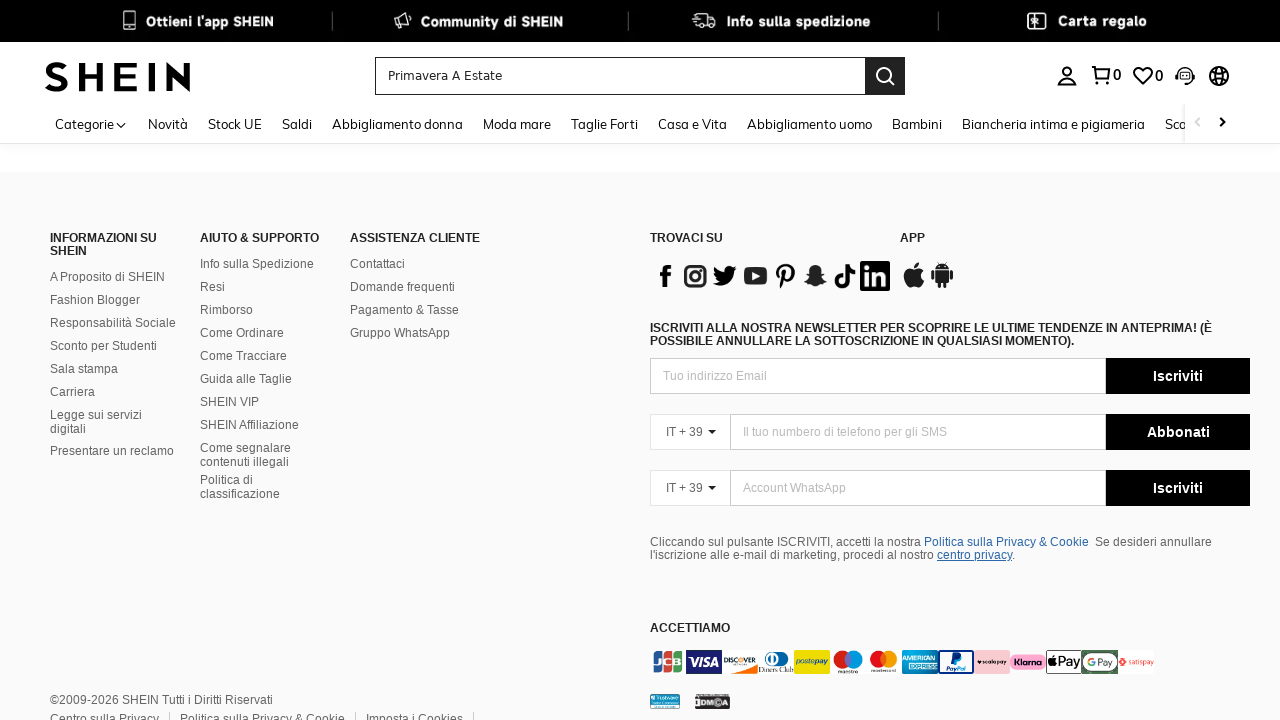

--- FILE ---
content_type: text/javascript; charset=utf-8
request_url: https://it.shein.com/devices/v3/profile/web?callback=smCB_1768837001947&organization=FPNyuLhAtVnAeldjikus&smdata=W7N7Uu94bq%2BVmrg%2BpkkKvFZgZI6vVFKHgwD6sL5qr%2F%2B%2FAVoroyZCHRQiUXpeHDCzLQvHbAdwPU4Vg2xvV8tMQ8m6zIp0oqlv8K%2FC8ceNIHeltILmq%2FEbuvDQeSEcqqvwtMhYnWsWYdMPIAJgiui1SwLWG4Pf7%2FH%2BculbN6U8R90ilLvIxnoDasMj6A8jtfqCRFwnDTQ9O9slsjC17D62VAMGtCauieKjg8tTDrkiiXbnB%2BYmRaCz73D0eKeaGD11Pgs2dth9LEKEBccnHaHE2rNowUYdTRcnjqkMW55ip%2Bv9gQDj6y4WN5950%2FvsPUg3sC9fpKbJ%2F7MYqfEwBaZjTy%2FiEZgqqOwQXLYwC8lFwb3d8gQ2SRfaUVaEjasxNBMoMkxFARPWSjtMy8rkflBKBOGEHeEY%2F1S8zxMoteb%2B0L06wdW4j%2BI4z9bqtdiTotrNuJnxvy3yYaZnF5En0eENxk%2BzyTCNp9D5VZMEQzWcZrEBY5lV3Z3zGfiLtuSB8BCbyLoOTZ%2FLJjlFT13HbqaLOhANv3CKCSQtA6DdVBaPIjeuF5jlijrQ47BKBmiOmce9hvkL2zUwLe4Lov0BeNfDvFDt%2B83YctAEUTXdD7SPUzNBhz58TsGawF7vRFQkuBtMm7ZDkAyeLys32fjLof9m%2FsK65AWVmRUc%2Fe25ZGSBsYpfMTQHAOg2r%2B7Yx7ikm9jj%2FnK%2BRpcORGkEXU%2BZ%2B0IuNgBnokWu1eTdE%2BYNhaYePJYkz8mSWmJ06j5MJzIMyA60HlM3rpkrJR1D%2Bn%2BRiopkhHoronPrRfZTiI6ACn3zf3QhGHQtkPrW0qkAuLp7nIyWxayKWm6Fri6yJeunKsJ0jai%2BUAotepStTaz%2FROChWb4gFD8Rqhpl4s29UZYSZXb1lBioqkVBYB2Gu%2B0w%2Bgd%2BJ8Fk6ajwTzS08Lkeo06z%2FyacsvcdIZzIU%2FUmu1Z2JwUUIekLit3OyWF5j0yJJhMRrSJ2uvu5RmSw23UhykEiLZirf1kIF1cwJ7UNISG1IG6zf1dtjKXfd9dCb2xL5cp7k5M%2BKdIzDNgmk%2FlxKo5mrQquunD1ybCpHNK08%2Fff%2B4A3Qi%2FPyjT4kAqmhujDpiUDuyM3wSYCiwC6ItlOb%2FZO%2BxneDXnSYvg%2F7BcEJa38wXahWnR%2BX9NpmGw%2BeqH9nd8xMJkMyztDfXe63ARaWhS%2Bc1gC%2F%2BpgSjWMtxPyr9s1gnWEwGLCN9RLDsjl4Q4AEmuSwky35vKuEkqxV8lyqt1Hw0%2FXKXw6jzmhzdkIzkcrHs11N8vqQeOZCZKOE2qUAgue4i4ky4sMAMtYee%2BEs%2FlUD9S4K0lwWf%2F%2F%2FYTTXbBoXi5txBBkTkWitSAbe1mM1bfyjstk9heNfe9Znac%2B0iqWLqzwZS2x1HEPFJ1g33R22VtD4mBbZLLEAtsM%3D1487577677129&os=web&version=2.0.0
body_size: -346
content:
window['smCB_1768837001947'] && smCB_1768837001947({"code":1100,"detail":{"len":"12","sign":"kqnHTg5SnnBnnV8ta/7z7A==","timestamp":"1487582755342"},"requestId":"5dc40ff617be67fe16c4cbaf41f8a170"})